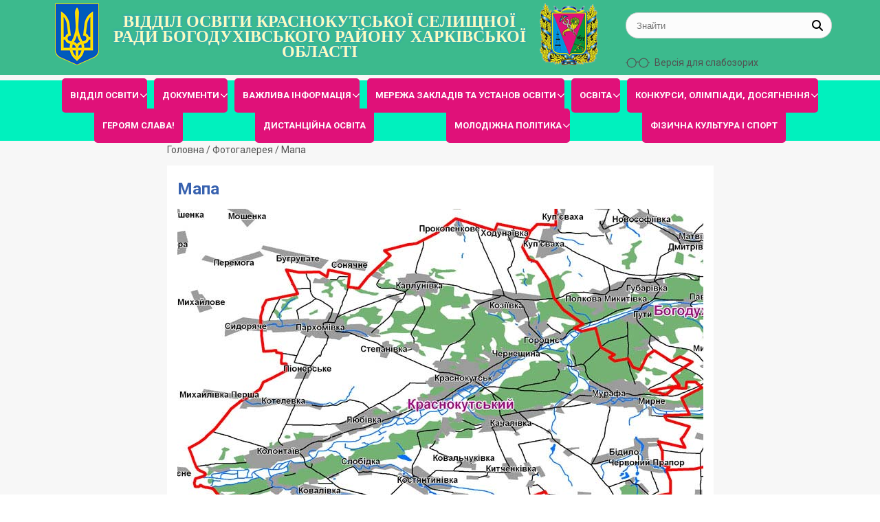

--- FILE ---
content_type: text/html; charset=UTF-8
request_url: https://osvita-krk.gov.ua/image-gallery/mapa/
body_size: 10060
content:
<!DOCTYPE html>
<html lang="ru">
  <head>
    <meta http-equiv="Content-Type" content="text/html" charset="UTF-8" />
  
    <meta name="viewport" content="width=device-width, initial-scale=1.0"> 
    
    <title>ВІДДІЛ ОСВІТИ КРАСНОКУТСЬКОЇ СЕЛИЩНОЇ РАДИ БОГОДУХІВСЬКОГО РАЙОНУ ХАРКІВСЬКОЇ ОБЛАСТІ</title>
    <meta name="keywords" content="ВІДДІЛ ОСВІТИ КРАСНОКУТСЬКОЇ СЕЛИЩНОЇ РАДИ БОГОДУХІВСЬКОГО РАЙОНУ ХАРКІВСЬКОЇ ОБЛАСТІ"/>
    <meta name="description" content="ВІДДІЛ ОСВІТИ" />



   
    <link rel="stylesheet" href="https://osvita-krk.gov.ua/wp-content/themes/education/css/reset.css" >
    <link rel="stylesheet" href="https://osvita-krk.gov.ua/wp-content/themes/education/css/bootstrap-grid.css" >

    <link rel="stylesheet" href="https://osvita-krk.gov.ua/wp-content/themes/education/css/style.css" >
    <link rel="stylesheet" href="https://osvita-krk.gov.ua/wp-content/themes/education/css/font-awesome.min.css">

    <meta name='robots' content='max-image-preview:large' />
	<style>img:is([sizes="auto" i], [sizes^="auto," i]) { contain-intrinsic-size: 3000px 1500px }</style>
	<script type="text/javascript">
/* <![CDATA[ */
window._wpemojiSettings = {"baseUrl":"https:\/\/s.w.org\/images\/core\/emoji\/15.0.3\/72x72\/","ext":".png","svgUrl":"https:\/\/s.w.org\/images\/core\/emoji\/15.0.3\/svg\/","svgExt":".svg","source":{"concatemoji":"https:\/\/osvita-krk.gov.ua\/wp-includes\/js\/wp-emoji-release.min.js?ver=6.7.4"}};
/*! This file is auto-generated */
!function(i,n){var o,s,e;function c(e){try{var t={supportTests:e,timestamp:(new Date).valueOf()};sessionStorage.setItem(o,JSON.stringify(t))}catch(e){}}function p(e,t,n){e.clearRect(0,0,e.canvas.width,e.canvas.height),e.fillText(t,0,0);var t=new Uint32Array(e.getImageData(0,0,e.canvas.width,e.canvas.height).data),r=(e.clearRect(0,0,e.canvas.width,e.canvas.height),e.fillText(n,0,0),new Uint32Array(e.getImageData(0,0,e.canvas.width,e.canvas.height).data));return t.every(function(e,t){return e===r[t]})}function u(e,t,n){switch(t){case"flag":return n(e,"\ud83c\udff3\ufe0f\u200d\u26a7\ufe0f","\ud83c\udff3\ufe0f\u200b\u26a7\ufe0f")?!1:!n(e,"\ud83c\uddfa\ud83c\uddf3","\ud83c\uddfa\u200b\ud83c\uddf3")&&!n(e,"\ud83c\udff4\udb40\udc67\udb40\udc62\udb40\udc65\udb40\udc6e\udb40\udc67\udb40\udc7f","\ud83c\udff4\u200b\udb40\udc67\u200b\udb40\udc62\u200b\udb40\udc65\u200b\udb40\udc6e\u200b\udb40\udc67\u200b\udb40\udc7f");case"emoji":return!n(e,"\ud83d\udc26\u200d\u2b1b","\ud83d\udc26\u200b\u2b1b")}return!1}function f(e,t,n){var r="undefined"!=typeof WorkerGlobalScope&&self instanceof WorkerGlobalScope?new OffscreenCanvas(300,150):i.createElement("canvas"),a=r.getContext("2d",{willReadFrequently:!0}),o=(a.textBaseline="top",a.font="600 32px Arial",{});return e.forEach(function(e){o[e]=t(a,e,n)}),o}function t(e){var t=i.createElement("script");t.src=e,t.defer=!0,i.head.appendChild(t)}"undefined"!=typeof Promise&&(o="wpEmojiSettingsSupports",s=["flag","emoji"],n.supports={everything:!0,everythingExceptFlag:!0},e=new Promise(function(e){i.addEventListener("DOMContentLoaded",e,{once:!0})}),new Promise(function(t){var n=function(){try{var e=JSON.parse(sessionStorage.getItem(o));if("object"==typeof e&&"number"==typeof e.timestamp&&(new Date).valueOf()<e.timestamp+604800&&"object"==typeof e.supportTests)return e.supportTests}catch(e){}return null}();if(!n){if("undefined"!=typeof Worker&&"undefined"!=typeof OffscreenCanvas&&"undefined"!=typeof URL&&URL.createObjectURL&&"undefined"!=typeof Blob)try{var e="postMessage("+f.toString()+"("+[JSON.stringify(s),u.toString(),p.toString()].join(",")+"));",r=new Blob([e],{type:"text/javascript"}),a=new Worker(URL.createObjectURL(r),{name:"wpTestEmojiSupports"});return void(a.onmessage=function(e){c(n=e.data),a.terminate(),t(n)})}catch(e){}c(n=f(s,u,p))}t(n)}).then(function(e){for(var t in e)n.supports[t]=e[t],n.supports.everything=n.supports.everything&&n.supports[t],"flag"!==t&&(n.supports.everythingExceptFlag=n.supports.everythingExceptFlag&&n.supports[t]);n.supports.everythingExceptFlag=n.supports.everythingExceptFlag&&!n.supports.flag,n.DOMReady=!1,n.readyCallback=function(){n.DOMReady=!0}}).then(function(){return e}).then(function(){var e;n.supports.everything||(n.readyCallback(),(e=n.source||{}).concatemoji?t(e.concatemoji):e.wpemoji&&e.twemoji&&(t(e.twemoji),t(e.wpemoji)))}))}((window,document),window._wpemojiSettings);
/* ]]> */
</script>
<style id='wp-emoji-styles-inline-css' type='text/css'>

	img.wp-smiley, img.emoji {
		display: inline !important;
		border: none !important;
		box-shadow: none !important;
		height: 1em !important;
		width: 1em !important;
		margin: 0 0.07em !important;
		vertical-align: -0.1em !important;
		background: none !important;
		padding: 0 !important;
	}
</style>
<link rel='stylesheet' id='wp-block-library-css' href='https://osvita-krk.gov.ua/wp-includes/css/dist/block-library/style.min.css?ver=6.7.4' type='text/css' media='all' />
<link rel='stylesheet' id='awsm-ead-public-css' href='https://osvita-krk.gov.ua/wp-content/plugins/embed-any-document/css/embed-public.min.css?ver=2.7.4' type='text/css' media='all' />
<style id='classic-theme-styles-inline-css' type='text/css'>
/*! This file is auto-generated */
.wp-block-button__link{color:#fff;background-color:#32373c;border-radius:9999px;box-shadow:none;text-decoration:none;padding:calc(.667em + 2px) calc(1.333em + 2px);font-size:1.125em}.wp-block-file__button{background:#32373c;color:#fff;text-decoration:none}
</style>
<style id='global-styles-inline-css' type='text/css'>
:root{--wp--preset--aspect-ratio--square: 1;--wp--preset--aspect-ratio--4-3: 4/3;--wp--preset--aspect-ratio--3-4: 3/4;--wp--preset--aspect-ratio--3-2: 3/2;--wp--preset--aspect-ratio--2-3: 2/3;--wp--preset--aspect-ratio--16-9: 16/9;--wp--preset--aspect-ratio--9-16: 9/16;--wp--preset--color--black: #000000;--wp--preset--color--cyan-bluish-gray: #abb8c3;--wp--preset--color--white: #ffffff;--wp--preset--color--pale-pink: #f78da7;--wp--preset--color--vivid-red: #cf2e2e;--wp--preset--color--luminous-vivid-orange: #ff6900;--wp--preset--color--luminous-vivid-amber: #fcb900;--wp--preset--color--light-green-cyan: #7bdcb5;--wp--preset--color--vivid-green-cyan: #00d084;--wp--preset--color--pale-cyan-blue: #8ed1fc;--wp--preset--color--vivid-cyan-blue: #0693e3;--wp--preset--color--vivid-purple: #9b51e0;--wp--preset--gradient--vivid-cyan-blue-to-vivid-purple: linear-gradient(135deg,rgba(6,147,227,1) 0%,rgb(155,81,224) 100%);--wp--preset--gradient--light-green-cyan-to-vivid-green-cyan: linear-gradient(135deg,rgb(122,220,180) 0%,rgb(0,208,130) 100%);--wp--preset--gradient--luminous-vivid-amber-to-luminous-vivid-orange: linear-gradient(135deg,rgba(252,185,0,1) 0%,rgba(255,105,0,1) 100%);--wp--preset--gradient--luminous-vivid-orange-to-vivid-red: linear-gradient(135deg,rgba(255,105,0,1) 0%,rgb(207,46,46) 100%);--wp--preset--gradient--very-light-gray-to-cyan-bluish-gray: linear-gradient(135deg,rgb(238,238,238) 0%,rgb(169,184,195) 100%);--wp--preset--gradient--cool-to-warm-spectrum: linear-gradient(135deg,rgb(74,234,220) 0%,rgb(151,120,209) 20%,rgb(207,42,186) 40%,rgb(238,44,130) 60%,rgb(251,105,98) 80%,rgb(254,248,76) 100%);--wp--preset--gradient--blush-light-purple: linear-gradient(135deg,rgb(255,206,236) 0%,rgb(152,150,240) 100%);--wp--preset--gradient--blush-bordeaux: linear-gradient(135deg,rgb(254,205,165) 0%,rgb(254,45,45) 50%,rgb(107,0,62) 100%);--wp--preset--gradient--luminous-dusk: linear-gradient(135deg,rgb(255,203,112) 0%,rgb(199,81,192) 50%,rgb(65,88,208) 100%);--wp--preset--gradient--pale-ocean: linear-gradient(135deg,rgb(255,245,203) 0%,rgb(182,227,212) 50%,rgb(51,167,181) 100%);--wp--preset--gradient--electric-grass: linear-gradient(135deg,rgb(202,248,128) 0%,rgb(113,206,126) 100%);--wp--preset--gradient--midnight: linear-gradient(135deg,rgb(2,3,129) 0%,rgb(40,116,252) 100%);--wp--preset--font-size--small: 13px;--wp--preset--font-size--medium: 20px;--wp--preset--font-size--large: 36px;--wp--preset--font-size--x-large: 42px;--wp--preset--spacing--20: 0.44rem;--wp--preset--spacing--30: 0.67rem;--wp--preset--spacing--40: 1rem;--wp--preset--spacing--50: 1.5rem;--wp--preset--spacing--60: 2.25rem;--wp--preset--spacing--70: 3.38rem;--wp--preset--spacing--80: 5.06rem;--wp--preset--shadow--natural: 6px 6px 9px rgba(0, 0, 0, 0.2);--wp--preset--shadow--deep: 12px 12px 50px rgba(0, 0, 0, 0.4);--wp--preset--shadow--sharp: 6px 6px 0px rgba(0, 0, 0, 0.2);--wp--preset--shadow--outlined: 6px 6px 0px -3px rgba(255, 255, 255, 1), 6px 6px rgba(0, 0, 0, 1);--wp--preset--shadow--crisp: 6px 6px 0px rgba(0, 0, 0, 1);}:where(.is-layout-flex){gap: 0.5em;}:where(.is-layout-grid){gap: 0.5em;}body .is-layout-flex{display: flex;}.is-layout-flex{flex-wrap: wrap;align-items: center;}.is-layout-flex > :is(*, div){margin: 0;}body .is-layout-grid{display: grid;}.is-layout-grid > :is(*, div){margin: 0;}:where(.wp-block-columns.is-layout-flex){gap: 2em;}:where(.wp-block-columns.is-layout-grid){gap: 2em;}:where(.wp-block-post-template.is-layout-flex){gap: 1.25em;}:where(.wp-block-post-template.is-layout-grid){gap: 1.25em;}.has-black-color{color: var(--wp--preset--color--black) !important;}.has-cyan-bluish-gray-color{color: var(--wp--preset--color--cyan-bluish-gray) !important;}.has-white-color{color: var(--wp--preset--color--white) !important;}.has-pale-pink-color{color: var(--wp--preset--color--pale-pink) !important;}.has-vivid-red-color{color: var(--wp--preset--color--vivid-red) !important;}.has-luminous-vivid-orange-color{color: var(--wp--preset--color--luminous-vivid-orange) !important;}.has-luminous-vivid-amber-color{color: var(--wp--preset--color--luminous-vivid-amber) !important;}.has-light-green-cyan-color{color: var(--wp--preset--color--light-green-cyan) !important;}.has-vivid-green-cyan-color{color: var(--wp--preset--color--vivid-green-cyan) !important;}.has-pale-cyan-blue-color{color: var(--wp--preset--color--pale-cyan-blue) !important;}.has-vivid-cyan-blue-color{color: var(--wp--preset--color--vivid-cyan-blue) !important;}.has-vivid-purple-color{color: var(--wp--preset--color--vivid-purple) !important;}.has-black-background-color{background-color: var(--wp--preset--color--black) !important;}.has-cyan-bluish-gray-background-color{background-color: var(--wp--preset--color--cyan-bluish-gray) !important;}.has-white-background-color{background-color: var(--wp--preset--color--white) !important;}.has-pale-pink-background-color{background-color: var(--wp--preset--color--pale-pink) !important;}.has-vivid-red-background-color{background-color: var(--wp--preset--color--vivid-red) !important;}.has-luminous-vivid-orange-background-color{background-color: var(--wp--preset--color--luminous-vivid-orange) !important;}.has-luminous-vivid-amber-background-color{background-color: var(--wp--preset--color--luminous-vivid-amber) !important;}.has-light-green-cyan-background-color{background-color: var(--wp--preset--color--light-green-cyan) !important;}.has-vivid-green-cyan-background-color{background-color: var(--wp--preset--color--vivid-green-cyan) !important;}.has-pale-cyan-blue-background-color{background-color: var(--wp--preset--color--pale-cyan-blue) !important;}.has-vivid-cyan-blue-background-color{background-color: var(--wp--preset--color--vivid-cyan-blue) !important;}.has-vivid-purple-background-color{background-color: var(--wp--preset--color--vivid-purple) !important;}.has-black-border-color{border-color: var(--wp--preset--color--black) !important;}.has-cyan-bluish-gray-border-color{border-color: var(--wp--preset--color--cyan-bluish-gray) !important;}.has-white-border-color{border-color: var(--wp--preset--color--white) !important;}.has-pale-pink-border-color{border-color: var(--wp--preset--color--pale-pink) !important;}.has-vivid-red-border-color{border-color: var(--wp--preset--color--vivid-red) !important;}.has-luminous-vivid-orange-border-color{border-color: var(--wp--preset--color--luminous-vivid-orange) !important;}.has-luminous-vivid-amber-border-color{border-color: var(--wp--preset--color--luminous-vivid-amber) !important;}.has-light-green-cyan-border-color{border-color: var(--wp--preset--color--light-green-cyan) !important;}.has-vivid-green-cyan-border-color{border-color: var(--wp--preset--color--vivid-green-cyan) !important;}.has-pale-cyan-blue-border-color{border-color: var(--wp--preset--color--pale-cyan-blue) !important;}.has-vivid-cyan-blue-border-color{border-color: var(--wp--preset--color--vivid-cyan-blue) !important;}.has-vivid-purple-border-color{border-color: var(--wp--preset--color--vivid-purple) !important;}.has-vivid-cyan-blue-to-vivid-purple-gradient-background{background: var(--wp--preset--gradient--vivid-cyan-blue-to-vivid-purple) !important;}.has-light-green-cyan-to-vivid-green-cyan-gradient-background{background: var(--wp--preset--gradient--light-green-cyan-to-vivid-green-cyan) !important;}.has-luminous-vivid-amber-to-luminous-vivid-orange-gradient-background{background: var(--wp--preset--gradient--luminous-vivid-amber-to-luminous-vivid-orange) !important;}.has-luminous-vivid-orange-to-vivid-red-gradient-background{background: var(--wp--preset--gradient--luminous-vivid-orange-to-vivid-red) !important;}.has-very-light-gray-to-cyan-bluish-gray-gradient-background{background: var(--wp--preset--gradient--very-light-gray-to-cyan-bluish-gray) !important;}.has-cool-to-warm-spectrum-gradient-background{background: var(--wp--preset--gradient--cool-to-warm-spectrum) !important;}.has-blush-light-purple-gradient-background{background: var(--wp--preset--gradient--blush-light-purple) !important;}.has-blush-bordeaux-gradient-background{background: var(--wp--preset--gradient--blush-bordeaux) !important;}.has-luminous-dusk-gradient-background{background: var(--wp--preset--gradient--luminous-dusk) !important;}.has-pale-ocean-gradient-background{background: var(--wp--preset--gradient--pale-ocean) !important;}.has-electric-grass-gradient-background{background: var(--wp--preset--gradient--electric-grass) !important;}.has-midnight-gradient-background{background: var(--wp--preset--gradient--midnight) !important;}.has-small-font-size{font-size: var(--wp--preset--font-size--small) !important;}.has-medium-font-size{font-size: var(--wp--preset--font-size--medium) !important;}.has-large-font-size{font-size: var(--wp--preset--font-size--large) !important;}.has-x-large-font-size{font-size: var(--wp--preset--font-size--x-large) !important;}
:where(.wp-block-post-template.is-layout-flex){gap: 1.25em;}:where(.wp-block-post-template.is-layout-grid){gap: 1.25em;}
:where(.wp-block-columns.is-layout-flex){gap: 2em;}:where(.wp-block-columns.is-layout-grid){gap: 2em;}
:root :where(.wp-block-pullquote){font-size: 1.5em;line-height: 1.6;}
</style>
<link rel='stylesheet' id='css-style-css' href='https://osvita-krk.gov.ua/wp-content/plugins/cf-reading/css/custom.css?ver=6.7.4' type='text/css' media='all' />
<link rel='stylesheet' id='style-css' href='https://osvita-krk.gov.ua/wp-content/themes/education/js/slick/slick.css?ver=6.7.4' type='text/css' media='all' />
<link rel='stylesheet' id='styletheme-css' href='https://osvita-krk.gov.ua/wp-content/themes/education/js/slick/slick-theme.css?ver=6.7.4' type='text/css' media='all' />
<link rel='stylesheet' id='ngg_trigger_buttons-css' href='https://osvita-krk.gov.ua/wp-content/plugins/nextgen-gallery/static/GalleryDisplay/trigger_buttons.css?ver=3.59.4' type='text/css' media='all' />
<link rel='stylesheet' id='simplelightbox-0-css' href='https://osvita-krk.gov.ua/wp-content/plugins/nextgen-gallery/static/Lightbox/simplelightbox/simple-lightbox.css?ver=3.59.4' type='text/css' media='all' />
<link rel='stylesheet' id='fontawesome_v4_shim_style-css' href='https://osvita-krk.gov.ua/wp-content/plugins/nextgen-gallery/static/FontAwesome/css/v4-shims.min.css?ver=6.7.4' type='text/css' media='all' />
<link rel='stylesheet' id='fontawesome-css' href='https://osvita-krk.gov.ua/wp-content/plugins/nextgen-gallery/static/FontAwesome/css/all.min.css?ver=6.7.4' type='text/css' media='all' />
<link rel='stylesheet' id='nextgen_pagination_style-css' href='https://osvita-krk.gov.ua/wp-content/plugins/nextgen-gallery/static/GalleryDisplay/pagination_style.css?ver=3.59.4' type='text/css' media='all' />
<link rel='stylesheet' id='nextgen_basic_thumbnails_style-css' href='https://osvita-krk.gov.ua/wp-content/plugins/nextgen-gallery/static/Thumbnails/nextgen_basic_thumbnails.css?ver=3.59.4' type='text/css' media='all' />
<link rel='stylesheet' id='nextgen_widgets_style-css' href='https://osvita-krk.gov.ua/wp-content/plugins/nextgen-gallery/static/Widget/display.css?ver=3.59.4' type='text/css' media='all' />
<script type="text/javascript" src="https://osvita-krk.gov.ua/wp-includes/js/jquery/jquery.min.js?ver=3.7.1" id="jquery-core-js"></script>
<script type="text/javascript" src="https://osvita-krk.gov.ua/wp-includes/js/jquery/jquery-migrate.min.js?ver=3.4.1" id="jquery-migrate-js"></script>
<script type="text/javascript" src="https://osvita-krk.gov.ua/wp-content/themes/education/js/slick/slick.min.js?ver=6.7.4" id="slick-js"></script>
<script type="text/javascript" src="https://osvita-krk.gov.ua/wp-content/themes/education/js/slick/slider-slick.js?ver=6.7.4" id="slick-slid-js"></script>
<script type="text/javascript" id="photocrati_ajax-js-extra">
/* <![CDATA[ */
var photocrati_ajax = {"url":"https:\/\/osvita-krk.gov.ua\/index.php?photocrati_ajax=1","rest_url":"https:\/\/osvita-krk.gov.ua\/wp-json\/","wp_home_url":"https:\/\/osvita-krk.gov.ua","wp_site_url":"https:\/\/osvita-krk.gov.ua","wp_root_url":"https:\/\/osvita-krk.gov.ua","wp_plugins_url":"https:\/\/osvita-krk.gov.ua\/wp-content\/plugins","wp_content_url":"https:\/\/osvita-krk.gov.ua\/wp-content","wp_includes_url":"https:\/\/osvita-krk.gov.ua\/wp-includes\/","ngg_param_slug":"nggallery"};
/* ]]> */
</script>
<script type="text/javascript" src="https://osvita-krk.gov.ua/wp-content/plugins/nextgen-gallery/static/Legacy/ajax.min.js?ver=3.59.4" id="photocrati_ajax-js"></script>
<script type="text/javascript" src="https://osvita-krk.gov.ua/wp-content/plugins/nextgen-gallery/static/FontAwesome/js/v4-shims.min.js?ver=5.3.1" id="fontawesome_v4_shim-js"></script>
<script type="text/javascript" defer crossorigin="anonymous" data-auto-replace-svg="false" data-keep-original-source="false" data-search-pseudo-elements src="https://osvita-krk.gov.ua/wp-content/plugins/nextgen-gallery/static/FontAwesome/js/all.min.js?ver=5.3.1" id="fontawesome-js"></script>
<script type="text/javascript" src="https://osvita-krk.gov.ua/wp-content/plugins/nextgen-gallery/static/Thumbnails/nextgen_basic_thumbnails.js?ver=3.59.4" id="nextgen_basic_thumbnails_script-js"></script>
<script type="text/javascript" src="https://osvita-krk.gov.ua/wp-content/plugins/nextgen-gallery/static/Thumbnails/ajax_pagination.js?ver=3.59.4" id="nextgen-basic-thumbnails-ajax-pagination-js"></script>
<link rel="https://api.w.org/" href="https://osvita-krk.gov.ua/wp-json/" /><link rel="EditURI" type="application/rsd+xml" title="RSD" href="https://osvita-krk.gov.ua/xmlrpc.php?rsd" />
<meta name="generator" content="WordPress 6.7.4" />
<link rel="canonical" href="https://osvita-krk.gov.ua/image-gallery/mapa/" />
<link rel='shortlink' href='https://osvita-krk.gov.ua/?p=164' />
<link rel="alternate" title="oEmbed (JSON)" type="application/json+oembed" href="https://osvita-krk.gov.ua/wp-json/oembed/1.0/embed?url=https%3A%2F%2Fosvita-krk.gov.ua%2Fimage-gallery%2Fmapa%2F" />
<link rel="alternate" title="oEmbed (XML)" type="text/xml+oembed" href="https://osvita-krk.gov.ua/wp-json/oembed/1.0/embed?url=https%3A%2F%2Fosvita-krk.gov.ua%2Fimage-gallery%2Fmapa%2F&#038;format=xml" />


<style>
    .table-responsive table{
        border-collapse: collapse;
        border-spacing: 0;
        table-layout: auto;
        padding: 0;
        width: 100%;
        max-width: 100%;
        margin: 0 auto 20px auto;
    }

    .table-responsive {
        overflow-x: auto;
        min-height: 0.01%;
        margin-bottom: 20px;
    }

    .table-responsive::-webkit-scrollbar {
        width: 10px;
        height: 10px;
    }
    .table-responsive::-webkit-scrollbar-thumb {
        background: #dddddd;
        border-radius: 2px;
    }
    .table-responsive::-webkit-scrollbar-track-piece {
        background: #fff;
    }

    @media (max-width: 992px) {
        .table-responsive table{
            width: auto!important;
            margin:0 auto 15px auto!important;
        }
    }

    @media screen and (max-width: 767px) {
        .table-responsive {
            width: 100%;
            margin-bottom: 15px;
            overflow-y: hidden;
            -ms-overflow-style: -ms-autohiding-scrollbar;
        }
        .table-responsive::-webkit-scrollbar {
            width: 5px;
            height: 5px;
        }

    }


    @media screen and (min-width: 1200px) {
        .table-responsive .table {
            max-width: 100%!important;
        }
    }
    .wprt-container .table > thead > tr > th,
    .wprt-container .table > tbody > tr > th,
    .wprt-container .table > tfoot > tr > th,
    .wprt-container .table > thead > tr > td,
    .wprt-container .table > tbody > tr > td,
    .wprt-container .table > tfoot > tr > td,
    .wprt-container .table > tr > td{
        border: 1px solid #dddddd!important;
    }

    .wprt-container .table > thead > tr > th,
    .wprt-container .table > tbody > tr > th,
    .wprt-container .table > tfoot > tr > th,
    .wprt-container .table > thead > tr > td,
    .wprt-container .table > tbody > tr > td,
    .wprt-container .table > tfoot > tr > td,
    .wprt-container .table > tr > td{
        padding-top: 8px!important;
        padding-right: 8px!important;
        padding-bottom: 8px!important;
        padding-left: 8px!important;
        vertical-align: middle;
        text-align: center;
    }

    .wprt-container .table-responsive .table tr:nth-child(odd) {
        background-color: #fff!important;
    }

    .wprt-container .table-responsive .table tr:nth-child(even){
        background-color: #f9f9f9!important;
    }

    .wprt-container .table-responsive .table thead+tbody tr:nth-child(even) {
        background-color: #fff!important;
    }

    .wprt-container .table-responsive .table thead+tbody tr:nth-child(odd){
        background-color: #f9f9f9!important;
    }
    
    
    .table-responsive table p {
        margin: 0!important;
        padding: 0!important;
    }

    .table-responsive table tbody tr td, .table-responsive table tbody tr th{
        background-color: inherit!important;
    }

</style>

    
     
  </head>
 
  <body data-rsssl=1>
       
  <div class="flex-cont"> 


    <header class="main-header ">
      <div class="head-color"> 
        <div class="container">
         <div class="row">        
            <div class="col logo">
            
             <img src="https://osvita-krk.gov.ua/wp-content/themes/education/images/emblem-ua.png" alt="флаг"/>
              <p>
                <a href="https://osvita-krk.gov.ua">ВІДДІЛ ОСВІТИ КРАСНОКУТСЬКОЇ СЕЛИЩНОЇ РАДИ БОГОДУХІВСЬКОГО РАЙОНУ ХАРКІВСЬКОЇ ОБЛАСТІ</a>
              </p>
              
              <img src="https://osvita-krk.gov.ua/wp-content/themes/education/images/gerb.png" alt="флаг"/>
            </div>
          
            <div class="col inform">
    	        
<form role="search" method="get" class="search" action="https://osvita-krk.gov.ua/">
    <input type="search" placeholder="Знайти" value="" name="s">
    <button type="submit"></button>
</form>
              <div class="eyeglasses" id="cr_version_link">Версія для слабозорих</div>
            </div>
          
          </div>
        </div> 
      </div>

        <nav class="main-navigation"><ul id="menu-holovne" class="site-navigation container"><li id="menu-item-21744" class="menu-item menu-item-type-custom menu-item-object-custom menu-item-has-children menu-drop-down menu-item-21744"><a>ВІДДІЛ ОСВІТИ</a>
<ul class="popup-drop-down">
	<li id="menu-item-21745" class="menu-item menu-item-type-post_type menu-item-object-page menu-item-21745"><a href="https://osvita-krk.gov.ua/planuvannia-roboty/">Планування роботи</a></li>
	<li id="menu-item-21746" class="menu-item menu-item-type-post_type menu-item-object-page menu-item-21746"><a href="https://osvita-krk.gov.ua/polozhennia-pro-viddil/">Положення про відділ освіти</a></li>
	<li id="menu-item-21747" class="menu-item menu-item-type-post_type menu-item-object-page menu-item-21747"><a href="https://osvita-krk.gov.ua/hrafik-pryyomu-hromadian/">Організація роботи відділу освіти</a></li>
	<li id="menu-item-21748" class="menu-item menu-item-type-post_type menu-item-object-page menu-item-21748"><a href="https://osvita-krk.gov.ua/narady/">Наради</a></li>
	<li id="menu-item-21751" class="menu-item menu-item-type-post_type menu-item-object-page menu-item-21751"><a href="https://osvita-krk.gov.ua/atestatsiia-pedahohichnykh-pratsivnykiv/">Атестація педагогічних працівників</a></li>
	<li id="menu-item-21752" class="menu-item menu-item-type-post_type menu-item-object-page menu-item-21752"><a href="https://osvita-krk.gov.ua/krasnokuts-kyy-tsentr-profesiynoho-rozvytku-pedahohichnykh-pratsivnykiv/">Краснокутський центр професійного розвитку педагогічних працівників</a></li>
</ul>
</li>
<li id="menu-item-21753" class="menu-item menu-item-type-custom menu-item-object-custom menu-item-has-children menu-drop-down menu-item-21753"><a>ДОКУМЕНТИ</a>
<ul class="popup-drop-down">
	<li id="menu-item-21756" class="menu-item menu-item-type-post_type menu-item-object-page menu-item-21756"><a href="https://osvita-krk.gov.ua/nakazy-viddilu-osvity/">НАКАЗИ ВІДДІЛУ ОСВІТИ</a></li>
	<li id="menu-item-21762" class="menu-item menu-item-type-post_type menu-item-object-page menu-item-21762"><a href="https://osvita-krk.gov.ua/zvity-kerivnykiv-zakladiv-ta-ustanov-osvity/">ЗВІТИ КЕРІВНИКІВ ЗАКЛАДІВ ТА УСТАНОВ ОСВІТИ</a></li>
	<li id="menu-item-21763" class="menu-item menu-item-type-post_type menu-item-object-page menu-item-21763"><a href="https://osvita-krk.gov.ua/tsyvil-nyy-zakhyst/">ЦИВІЛЬНИЙ ЗАХИСТ</a></li>
</ul>
</li>
<li id="menu-item-21764" class="menu-item menu-item-type-custom menu-item-object-custom menu-item-has-children menu-drop-down menu-item-21764"><a>ВАЖЛИВА ІНФОРМАЦІЯ</a>
<ul class="popup-drop-down">
	<li id="menu-item-21765" class="menu-item menu-item-type-post_type menu-item-object-page menu-item-21765"><a href="https://osvita-krk.gov.ua/publichna-informatsiia/">Публічна інформація</a></li>
	<li id="menu-item-21771" class="menu-item menu-item-type-post_type menu-item-object-page menu-item-21771"><a href="https://osvita-krk.gov.ua/prozorist-ta-informatsiyna-vidkrytist/">Прозорість та інформаційна відкритість</a></li>
	<li id="menu-item-21774" class="menu-item menu-item-type-post_type menu-item-object-page menu-item-21774"><a href="https://osvita-krk.gov.ua/zapobihannia-proiavam-koruptsii/">Запобігання проявам корупції</a></li>
	<li id="menu-item-21780" class="menu-item menu-item-type-post_type menu-item-object-page menu-item-21780"><a href="https://osvita-krk.gov.ua/vakansii/">Вакансії</a></li>
</ul>
</li>
<li id="menu-item-21790" class="menu-item menu-item-type-post_type menu-item-object-page menu-item-has-children menu-drop-down menu-item-21790"><a href="https://osvita-krk.gov.ua/merezha-zakladiv-ta-ustanov-osvity/">МЕРЕЖА ЗАКЛАДІВ ТА УСТАНОВ ОСВІТИ</a>
<ul class="popup-drop-down">
	<li id="menu-item-21805" class="menu-item menu-item-type-post_type menu-item-object-page menu-item-21805"><a href="https://osvita-krk.gov.ua/zaklady-zahal-noi-seredn-oi-osvity/">Заклади загальної середньої освіти</a></li>
	<li id="menu-item-21804" class="menu-item menu-item-type-post_type menu-item-object-page menu-item-21804"><a href="https://osvita-krk.gov.ua/zaklady-doshkil-noi-osvity/">Заклади дошкільної освіти</a></li>
	<li id="menu-item-21803" class="menu-item menu-item-type-post_type menu-item-object-page menu-item-21803"><a href="https://osvita-krk.gov.ua/zaklady-pozashkil-noi-osvity/">Заклади позашкільної освіти</a></li>
	<li id="menu-item-21802" class="menu-item menu-item-type-post_type menu-item-object-page menu-item-21802"><a href="https://osvita-krk.gov.ua/inshi-ustanovy-osvity/">Інші установи освіти</a></li>
</ul>
</li>
<li id="menu-item-21806" class="menu-item menu-item-type-custom menu-item-object-custom menu-item-has-children menu-drop-down menu-item-21806"><a>ОСВІТА</a>
<ul class="popup-drop-down">
	<li id="menu-item-21807" class="menu-item menu-item-type-post_type menu-item-object-page menu-item-21807"><a href="https://osvita-krk.gov.ua/osvita/zahal-na-serednya-osvita/">ЗАГАЛЬНА СЕРЕДНЯ ОСВІТА</a></li>
	<li id="menu-item-21808" class="menu-item menu-item-type-post_type menu-item-object-page menu-item-21808"><a href="https://osvita-krk.gov.ua/nova-ukrains-ka-shkola/">Нова українська школа</a></li>
	<li id="menu-item-21815" class="menu-item menu-item-type-post_type menu-item-object-page menu-item-21815"><a href="https://osvita-krk.gov.ua/zovnishnie-nezalezhne-otsiniuvannia-natsional-nyy-mul-typredmetnyy-test/">Зовнішнє незалежне оцінювання (Національний мультипредметний тест)</a></li>
	<li id="menu-item-21818" class="menu-item menu-item-type-post_type menu-item-object-page menu-item-21818"><a href="https://osvita-krk.gov.ua/osvita/doshkillya/">ДОШКІЛЛЯ</a></li>
	<li id="menu-item-21819" class="menu-item menu-item-type-post_type menu-item-object-page menu-item-21819"><a href="https://osvita-krk.gov.ua/osvita/pozashkillya/">ПОЗАШКІЛЛЯ</a></li>
	<li id="menu-item-21820" class="menu-item menu-item-type-post_type menu-item-object-page menu-item-21820"><a href="https://osvita-krk.gov.ua/osvita-ditey-z-osoblyvymy-osvitnimy-p/">Освіта дітей з особливими освітніми потребами</a></li>
	<li id="menu-item-21821" class="menu-item menu-item-type-post_type menu-item-object-page menu-item-21821"><a href="https://osvita-krk.gov.ua/osvita/psykholohichna-sluzhba/">ПСИХОЛОГІЧНА СЛУЖБА</a></li>
	<li id="menu-item-21822" class="menu-item menu-item-type-post_type menu-item-object-page menu-item-21822"><a href="https://osvita-krk.gov.ua/osvita/natsional-no-patriotychne-vykhovannia/">Національно-патріотичне виховання дітей та молоді</a></li>
	<li id="menu-item-21823" class="menu-item menu-item-type-post_type menu-item-object-page menu-item-21823"><a href="https://osvita-krk.gov.ua/natsional-no-patriotychne-vykhovannya-zakhody/">НАЦІОНАЛЬНО-ПАТРІОТИЧНЕ ВИХОВАННЯ (ЗАХОДИ)</a></li>
</ul>
</li>
<li id="menu-item-21824" class="menu-item menu-item-type-custom menu-item-object-custom menu-item-has-children menu-drop-down menu-item-21824"><a>КОНКУРСИ, ОЛІМПІАДИ, ДОСЯГНЕННЯ</a>
<ul class="popup-drop-down">
	<li id="menu-item-21825" class="menu-item menu-item-type-post_type menu-item-object-page menu-item-21825"><a href="https://osvita-krk.gov.ua/osvita/konkursy-olimpiady/medalisty/">Медалісти</a></li>
	<li id="menu-item-21826" class="menu-item menu-item-type-post_type menu-item-object-page menu-item-21826"><a href="https://osvita-krk.gov.ua/osvita/konkursy-olimpiady/vseukrains-ki-uchnivs-ki-olimpiady/">Всеукраїнські учнівські олімпіади</a></li>
	<li id="menu-item-21841" class="menu-item menu-item-type-post_type menu-item-object-page menu-item-21841"><a href="https://osvita-krk.gov.ua/uchnivs-ki-konkursy/">Учнівські конкурси</a></li>
	<li id="menu-item-21842" class="menu-item menu-item-type-post_type menu-item-object-page menu-item-21842"><a href="https://osvita-krk.gov.ua/osvita/konkursy-olimpiady/konkurs-zakhyst-man/">Конкурс-захист МАН</a></li>
	<li id="menu-item-21844" class="menu-item menu-item-type-post_type menu-item-object-page menu-item-21844"><a href="https://osvita-krk.gov.ua/osvita/konkursy-olimpiady/konkurs-uchytel-roku/">Конкурс «Учитель року»</a></li>
	<li id="menu-item-21845" class="menu-item menu-item-type-post_type menu-item-object-page menu-item-21845"><a href="https://osvita-krk.gov.ua/osvita/konkursy-olimpiady/konkurs-krashchyy-vykhovatel-kharkivshchy/">Конкурс «Кращий вихователь Харківщини»</a></li>
</ul>
</li>
<li id="menu-item-21852" class="menu-item menu-item-type-post_type menu-item-object-page menu-item-21852"><a href="https://osvita-krk.gov.ua/heroyam-slava/">ГЕРОЯМ СЛАВА!</a></li>
<li id="menu-item-21858" class="menu-item menu-item-type-post_type menu-item-object-page menu-item-21858"><a href="https://osvita-krk.gov.ua/dystantsiyna-osvita/">ДИСТАНЦІЙНА ОСВІТА</a></li>
<li id="menu-item-21853" class="menu-item menu-item-type-post_type menu-item-object-page menu-item-has-children menu-drop-down menu-item-21853"><a href="https://osvita-krk.gov.ua/molodizhna-polityka/">МОЛОДІЖНА ПОЛІТИКА</a>
<ul class="popup-drop-down">
	<li id="menu-item-23561" class="menu-item menu-item-type-post_type menu-item-object-page menu-item-23561"><a href="https://osvita-krk.gov.ua/molodizhna-polityka/krasnokutska-molodizhna-rada/">Краснокутська молодіжна рада</a></li>
	<li id="menu-item-23560" class="menu-item menu-item-type-post_type menu-item-object-page menu-item-23560"><a href="https://osvita-krk.gov.ua/molodizhna-polityka/krasnokutskyy-molodizhnyy-tsentr-kutok/">Краснокутський молодіжний центр “КутОк”</a></li>
</ul>
</li>
<li id="menu-item-21854" class="menu-item menu-item-type-post_type menu-item-object-page menu-item-21854"><a href="https://osvita-krk.gov.ua/osvita/sport/">ФІЗИЧНА КУЛЬТУРА І СПОРТ</a></li>
</ul></nav>
      
      </header>
<div class="container container-grow">
 <div id="br-crumb">
<div class="breadcrumbs"><span itemscope itemtype="http://data-vocabulary.org/Breadcrumb"><a href="https://osvita-krk.gov.ua/" itemprop="url"><span itemprop="title">Головна</span></a></span> <span class="sep"> / </span> <span itemscope itemtype="http://data-vocabulary.org/Breadcrumb"><a href="https://osvita-krk.gov.ua//image-gallery/" itemprop="url"><span itemprop="title">Фотогалерея</span></a></span> <span class="sep"> / </span> <span class="page-name">Мапа</span></div><!-- .breadcrumbs --></div>

<div class="row two-col"> 
     
         <main class="main-content page-inner">
		
			<section class="page-information">
	        <h1 >Мапа</h1>
	        	                  <img src="https://osvita-krk.gov.ua/wp-content/uploads/2018/11/Карта.jpg" alt="" />
                
	        	 
						<div class="wprt-container"></div>		</section>	

	 </main>  
       
 </div> <!-- end row -->


</div>
  <footer class="main-footer ">
    <div class="container ">      
        <div class="col  logo-footer img-center col-footer">
            <img src="https://osvita-krk.gov.ua/wp-content/themes/education/images/gerb1.png" alt="герб" width='90'/>
           <p>ВІДДІЛ ОСВІТИ КРАСНОКУТСЬКОЇ СЕЛИЩНОЇ РАДИ БОГОДУХІВСЬКОГО РАЙОНУ ХАРКІВСЬКОЇ ОБЛАСТІ</p>
        </div>
        <div class="col navig-footer col-footer">
            <h4>Навігація по сайту</h4>
            <ul id="menu-futer" class="site-navigation-footer"><li id="menu-item-21859" class="menu-item menu-item-type-post_type menu-item-object-page menu-item-21859"><a href="https://osvita-krk.gov.ua/nakazy-viddilu-osvity/">Накази</a></li>
<li id="menu-item-21860" class="menu-item menu-item-type-post_type menu-item-object-page menu-item-21860"><a href="https://osvita-krk.gov.ua/merezha-zakladiv-ta-ustanov-osvity/">МЕРЕЖА ЗАКЛАДІВ ТА УСТАНОВ ОСВІТИ</a></li>
<li id="menu-item-21861" class="menu-item menu-item-type-post_type menu-item-object-page menu-item-21861"><a href="https://osvita-krk.gov.ua/dystantsiyna-osvita/">ДИСТАНЦІЙНА ОСВІТА</a></li>
</ul>         
        </div>
        <div class="col cont  col-footer">
            <h4>Контакти</h4>
            <adress>
              
    				62002, Україна,<br>
    				Харківська область, <br>
    				Богодухівський район, <br>
    				селище Краснокутськ <br>
    			    вул. Охтирська, 2 <br>
			  
			  
            </adress>

        </div>
        <div class="col col-footer-map">
          <div class="map-responsive " >
              <iframe src="https://www.google.com/maps/embed?pb=!1m18!1m12!1m3!1d24365.35274897321!2d35.13914068100191!3d50.06583449347665!2m3!1f0!2f0!3f0!3m2!1i1024!2i768!4f13.1!3m3!1m2!1s0x4127fc6b1e5a08ed%3A0x5b31a9fe6c73c806!2z0JrRgNCw0YHQvdC-0LrRg9GC0YHQuiwg0KXQsNGA0YzQutC-0LLRgdC60LDRjyDQvtCx0LvQsNGB0YLRjCwgNjIwMDA!5e0!3m2!1sru!2sua!4v1551940291070" width="400" height="200" frameborder="0" style="border:0" allowfullscreen></iframe>
          </div>
       </div>
          
          
         </div> 
        </footer>

        <footer class="copyright-footer ">
          <div class="container "> 
           2021 Всі права захищені
         </div>
        </footer>
     </div> <!-- end container   -->
  

<script type="text/javascript">
    var ajaxurl = "https://osvita-krk.gov.ua/wp-admin/admin-ajax.php";
</script>

  <script type="text/javascript" src="https://osvita-krk.gov.ua/wp-content/themes/education/js/common.js"></script>
  <script type="text/javascript" src="https://osvita-krk.gov.ua/wp-content/themes/education/js/gallery.js"></script>

  <script type="text/javascript" src="https://osvita-krk.gov.ua/wp-content/plugins/embed-any-document/js/pdfobject.min.js?ver=2.7.4" id="awsm-ead-pdf-object-js"></script>
<script type="text/javascript" id="awsm-ead-public-js-extra">
/* <![CDATA[ */
var eadPublic = [];
/* ]]> */
</script>
<script type="text/javascript" src="https://osvita-krk.gov.ua/wp-content/plugins/embed-any-document/js/embed-public.min.js?ver=2.7.4" id="awsm-ead-public-js"></script>
<script type="text/javascript" src="https://osvita-krk.gov.ua/wp-content/plugins/cf-reading/js/jquery.comfortable.reading.js?ver=1.1" id="add_cr_script-js"></script>
<script type="text/javascript" src="https://osvita-krk.gov.ua/wp-content/plugins/cf-reading/js/jquery.cookie.js?ver=1.1" id="cr_cookie-js"></script>
<script type="text/javascript" src="https://osvita-krk.gov.ua/wp-content/plugins/wp-responsive-table/assets/frontend/js/wprt-script.js?ver=1.2.6" id="wprt-script-js"></script>
<script type="text/javascript" id="ngg_common-js-extra">
/* <![CDATA[ */

var galleries = {};
galleries.gallery_ce32deb6cb1cada06f63c8fbd98f5b2a = {"ID":"ce32deb6cb1cada06f63c8fbd98f5b2a","album_ids":[],"container_ids":["5"],"display":"","display_settings":{"display_view":"default","images_per_page":5,"number_of_columns":"0","thumbnail_width":"240","thumbnail_height":"160","show_all_in_lightbox":false,"ajax_pagination":"1","use_imagebrowser_effect":false,"template":"\/var\/www\/osvitakrk\/data\/www\/osvita-krk.gov.ua\/wp-content\/plugins\/nextgen-gallery\/templates\/Widget\/Display\/Gallery.php","display_no_images_error":1,"disable_pagination":true,"show_slideshow_link":false,"slideshow_link_text":"View Slideshow","override_thumbnail_settings":"0","thumbnail_quality":"100","thumbnail_crop":"0","thumbnail_watermark":0,"ngg_triggers_display":"never","use_lightbox_effect":true,"_errors":[],"maximum_entity_count":5,"image_type":"thumb","show_thumbnail_link":false,"image_width":200,"image_height":200,"widget_setting_title":"&nbsp;","widget_setting_before_widget":"<div id=\"ngg-images-3\" class=\"sidebar-banners ngg_images\">","widget_setting_before_title":"","widget_setting_after_widget":"<\/div>","widget_setting_after_title":"","widget_setting_width":200,"widget_setting_height":200,"widget_setting_show_setting":"thumbnail","widget_setting_widget_id":"ngg-images-3"},"display_type":"photocrati-nextgen_basic_thumbnails","effect_code":null,"entity_ids":[],"excluded_container_ids":[],"exclusions":[],"gallery_ids":[],"id":"ce32deb6cb1cada06f63c8fbd98f5b2a","ids":null,"image_ids":[],"images_list_count":null,"inner_content":null,"is_album_gallery":null,"maximum_entity_count":5,"order_by":"sortorder","order_direction":"ASC","returns":"included","skip_excluding_globally_excluded_images":null,"slug":"widget-ngg-images-3","sortorder":[],"source":"recent","src":"","tag_ids":[],"tagcloud":false,"transient_id":null,"__defaults_set":null};
galleries.gallery_ce32deb6cb1cada06f63c8fbd98f5b2a.wordpress_page_root = "https:\/\/osvita-krk.gov.ua\/image-gallery\/mapa\/";
var nextgen_lightbox_settings = {"static_path":"https:\/\/osvita-krk.gov.ua\/wp-content\/plugins\/nextgen-gallery\/static\/Lightbox\/{placeholder}","context":"nextgen_images"};
/* ]]> */
</script>
<script type="text/javascript" src="https://osvita-krk.gov.ua/wp-content/plugins/nextgen-gallery/static/GalleryDisplay/common.js?ver=3.59.4" id="ngg_common-js"></script>
<script type="text/javascript" id="ngg_common-js-after">
/* <![CDATA[ */
            var nggLastTimeoutVal = 1000;

            var nggRetryFailedImage = function(img) {
                setTimeout(function(){
                    img.src = img.src;
                }, nggLastTimeoutVal);

                nggLastTimeoutVal += 500;
            }
/* ]]> */
</script>
<script type="text/javascript" src="https://osvita-krk.gov.ua/wp-content/plugins/nextgen-gallery/static/Lightbox/lightbox_context.js?ver=3.59.4" id="ngg_lightbox_context-js"></script>
<script type="text/javascript" src="https://osvita-krk.gov.ua/wp-content/plugins/nextgen-gallery/static/Lightbox/simplelightbox/simple-lightbox.js?ver=3.59.4" id="simplelightbox-0-js"></script>
<script type="text/javascript" src="https://osvita-krk.gov.ua/wp-content/plugins/nextgen-gallery/static/Lightbox/simplelightbox/nextgen_simple_lightbox_init.js?ver=3.59.4" id="simplelightbox-1-js"></script>
<script type="text/javascript" id="icwp-wpsf-notbot-js-extra">
/* <![CDATA[ */
var shield_vars_notbot = {"strings":{"select_action":"Please select an action to perform.","are_you_sure":"Are you sure?","absolutely_sure":"Are you absolutely sure?"},"comps":{"notbot":{"ajax":{"not_bot":{"action":"shield_action","ex":"capture_not_bot","exnonce":"0a937e8c3b","ajaxurl":"https:\/\/osvita-krk.gov.ua\/wp-admin\/admin-ajax.php","_wpnonce":"96f6e718c3","_rest_url":"https:\/\/osvita-krk.gov.ua\/wp-json\/shield\/v1\/action\/capture_not_bot?exnonce=0a937e8c3b&_wpnonce=96f6e718c3"}},"flags":{"skip":false,"required":true}}}};
/* ]]> */
</script>
<script type="text/javascript" src="https://osvita-krk.gov.ua/wp-content/plugins/wp-simple-firewall/assets/dist/shield-notbot.bundle.js?ver=21.0.10&amp;mtime=1768407902" id="icwp-wpsf-notbot-js"></script>
        
  </body>
</html>

--- FILE ---
content_type: application/javascript
request_url: https://osvita-krk.gov.ua/wp-content/themes/education/js/common.js
body_size: 827
content:
jQuery(document).ready(function(){

	 jQuery(".menu-drop-down > a").click(function(e) {
		e.preventDefault();
		window.location.assign(jQuery(this).attr('href'))
	});

	jQuery(".menu-drop-down > a").bind( "click", function(e) {
		var bNeedHover=false;
		e.preventDefault();	
		if(!jQuery(this).parent().hasClass('hovers'))
		{
			bNeedHover =true;
		}
		jQuery(".hovers").removeClass('hovers');
		if(bNeedHover)
			jQuery(this).parent().toggleClass('hovers');

	});

		jQuery("body").bind( "click", function(e) {
		if(jQuery(e.target).closest(".menu-drop-down").length==0){
			 jQuery(".menu-drop-down").removeClass('hovers');
		}
		if(jQuery(e.target).closest(".menu-drop-left").length==0){
			 jQuery(".menu-drop-left").removeClass('hovers');
		}
			
	});
		
		/*-*/

	jQuery(".menu-drop-left > a").dblclick(function(e) {
		e.preventDefault();
		window.location.assign(jQuery(this).attr('href'))
	});

	jQuery(".menu-drop-left > a").bind( "click", function(e) {
		var bNeedHover=false;

		e.preventDefault();
		if(!jQuery(this).parent().hasClass('hovers'))
		{
			bNeedHover =true;
		}
		//-
		
		jQuery(".hovers").removeClass('hovers');
		//-
	  if(bNeedHover)
			jQuery(this).parent().toggleClass('hovers');

	});



/** ---**/

  jQuery(".main-navigation").click(function(){
  	jQuery(this).toggleClass("close-menu");
  	jQuery(".site-navigation").toggleClass("open-menu");
  
  });
/*
  jQuery(".close-menu").click(function(){
  	
  	jQuery(".site-navigation").hide(300) ;
  });
*/
  jQuery(".sidebar-click").click(function(e){

  	 jQuery(".sidebar-navigation").toggle(300); 
  	
   });

   jQuery(document).mouseup(function (e){
        var sidebar = jQuery(".sidebar-navigation"); 
        if (!sidebar.is(e.target)  && sidebar.has(e.target).length === 0 && jQuery(window).width() < 767) { 
            sidebar.hide();
        }
    });



   jQuery(".tabs label").click(function(){
		         
      jQuery(".tabs label").toggleClass("active-tabs");
  
    });


    jQuery(document).on('submit', '[name="step-register-1"]', function (event) {
 	event.preventDefault();
 	var form = jQuery(this).serialize();
 	jQuery.ajax({
 		type: 'POST',
 		url: ajaxurl,
 	
            data: form,
            cache: false,
            success: function (data) {
            	try {
            		var json = JSON.parse(data);
            		if (json.status) {
            			setTimeout(function (e) {
            				document.location.href = json.redirect;
            			}, json.timeout); alert("yes");
            		} else {
            			
            			jQuery(".form-info").fadeIn().find('.elementor-alert-title').text(json.message);
            		}

            	} catch (e) {
            		console.log('Ошибка ' + e.name + ":" + e.message + "\n" + e.stack);
            	}
            }
        });
 });

});

